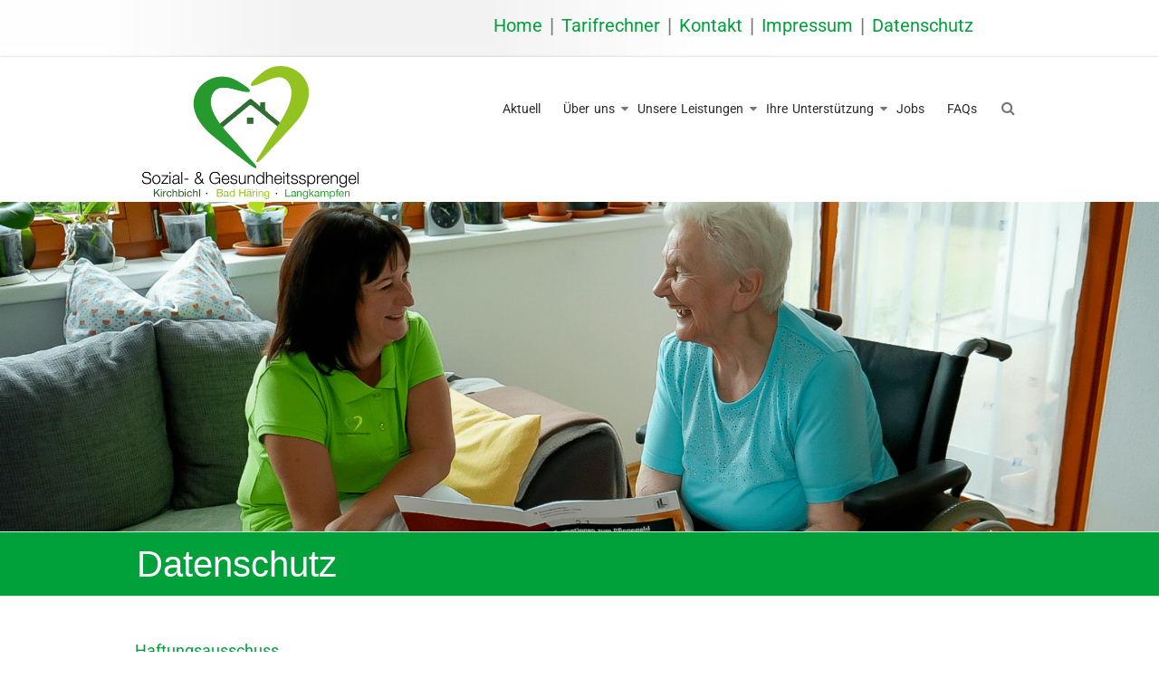

--- FILE ---
content_type: text/html; charset=UTF-8
request_url: https://sozialsprengel.at/datenschutzerklaerung/
body_size: 24098
content:
<!DOCTYPE html>
<html lang="de">
<head>
	<meta charset="UTF-8" />
	<meta name="viewport" content="width=device-width, initial-scale=1">
	<link rel="profile" href="https://gmpg.org/xfn/11" />
	<meta name='robots' content='index, follow, max-image-preview:large, max-snippet:-1, max-video-preview:-1' />
<script id="cookieyes" type="text/javascript" src="https://cdn-cookieyes.com/client_data/df116ec054a674282c2cea9d/script.js"></script>
	<!-- This site is optimized with the Yoast SEO plugin v26.8 - https://yoast.com/product/yoast-seo-wordpress/ -->
	<title>Datenschutz - Sozial-und Gesundheitssprengel</title>
	<link rel="canonical" href="https://sozialsprengel.at/datenschutzerklaerung/" />
	<meta property="og:locale" content="de_DE" />
	<meta property="og:type" content="article" />
	<meta property="og:title" content="Datenschutz - Sozial-und Gesundheitssprengel" />
	<meta property="og:description" content="Haftungsausschuss 1. Inhalt des Onlineangebotes Der Autor übernimmt keinerlei Gewähr für die Aktualität, Korrektheit, Vollständigkeit oder Qualität der bereitgestellten Informationen. Haftungsansprüche gegen den Autor, welche sich auf Schäden materieller oder ideeller Art beziehen, die durch die Nutzung oder Nichtnutzung der&hellip;" />
	<meta property="og:url" content="https://sozialsprengel.at/datenschutzerklaerung/" />
	<meta property="og:site_name" content="Sozial-und Gesundheitssprengel" />
	<meta property="article:modified_time" content="2025-02-15T10:01:19+00:00" />
	<meta name="twitter:card" content="summary_large_image" />
	<meta name="twitter:label1" content="Geschätzte Lesezeit" />
	<meta name="twitter:data1" content="12 Minuten" />
	<script type="application/ld+json" class="yoast-schema-graph">{"@context":"https://schema.org","@graph":[{"@type":"WebPage","@id":"https://sozialsprengel.at/datenschutzerklaerung/","url":"https://sozialsprengel.at/datenschutzerklaerung/","name":"Datenschutz - Sozial-und Gesundheitssprengel","isPartOf":{"@id":"https://sozialsprengel.at/#website"},"datePublished":"2024-05-27T16:20:00+00:00","dateModified":"2025-02-15T10:01:19+00:00","breadcrumb":{"@id":"https://sozialsprengel.at/datenschutzerklaerung/#breadcrumb"},"inLanguage":"de","potentialAction":[{"@type":"ReadAction","target":["https://sozialsprengel.at/datenschutzerklaerung/"]}]},{"@type":"BreadcrumbList","@id":"https://sozialsprengel.at/datenschutzerklaerung/#breadcrumb","itemListElement":[{"@type":"ListItem","position":1,"name":"Startseite","item":"https://sozialsprengel.at/"},{"@type":"ListItem","position":2,"name":"Datenschutz"}]},{"@type":"WebSite","@id":"https://sozialsprengel.at/#website","url":"https://sozialsprengel.at/","name":"Sozial-und Gesundheitssprengel","description":"Kirchbichl - Bad Häring - Langkampfen GmbH","publisher":{"@id":"https://sozialsprengel.at/#organization"},"potentialAction":[{"@type":"SearchAction","target":{"@type":"EntryPoint","urlTemplate":"https://sozialsprengel.at/?s={search_term_string}"},"query-input":{"@type":"PropertyValueSpecification","valueRequired":true,"valueName":"search_term_string"}}],"inLanguage":"de"},{"@type":"Organization","@id":"https://sozialsprengel.at/#organization","name":"Sozial-und Gesundheitssprengel","url":"https://sozialsprengel.at/","logo":{"@type":"ImageObject","inLanguage":"de","@id":"https://sozialsprengel.at/#/schema/logo/image/","url":"https://sozialsprengel.at/wp-content/uploads/sites/17/2021/12/Logo_150.png","contentUrl":"https://sozialsprengel.at/wp-content/uploads/sites/17/2021/12/Logo_150.png","width":246,"height":150,"caption":"Sozial-und Gesundheitssprengel"},"image":{"@id":"https://sozialsprengel.at/#/schema/logo/image/"}}]}</script>
	<!-- / Yoast SEO plugin. -->


<link rel="alternate" type="application/rss+xml" title="Sozial-und Gesundheitssprengel &raquo; Feed" href="https://sozialsprengel.at/feed/" />
<link rel="alternate" type="application/rss+xml" title="Sozial-und Gesundheitssprengel &raquo; Kommentar-Feed" href="https://sozialsprengel.at/comments/feed/" />
<link rel="alternate" type="application/rss+xml" title="Sozial-und Gesundheitssprengel &raquo; Datenschutz-Kommentar-Feed" href="https://sozialsprengel.at/datenschutzerklaerung/feed/" />
<link rel="alternate" title="oEmbed (JSON)" type="application/json+oembed" href="https://sozialsprengel.at/wp-json/oembed/1.0/embed?url=https%3A%2F%2Fsozialsprengel.at%2Fdatenschutzerklaerung%2F" />
<link rel="alternate" title="oEmbed (XML)" type="text/xml+oembed" href="https://sozialsprengel.at/wp-json/oembed/1.0/embed?url=https%3A%2F%2Fsozialsprengel.at%2Fdatenschutzerklaerung%2F&#038;format=xml" />
<style id='wp-img-auto-sizes-contain-inline-css' type='text/css'>
img:is([sizes=auto i],[sizes^="auto," i]){contain-intrinsic-size:3000px 1500px}
/*# sourceURL=wp-img-auto-sizes-contain-inline-css */
</style>
<link rel='stylesheet' id='sbi_styles-css' href='https://sozialsprengel.at/wp-content/plugins/instagram-feed-pro/css/sbi-styles.min.css?ver=6.8.0' type='text/css' media='all' />
<style id='wp-emoji-styles-inline-css' type='text/css'>

	img.wp-smiley, img.emoji {
		display: inline !important;
		border: none !important;
		box-shadow: none !important;
		height: 1em !important;
		width: 1em !important;
		margin: 0 0.07em !important;
		vertical-align: -0.1em !important;
		background: none !important;
		padding: 0 !important;
	}
/*# sourceURL=wp-emoji-styles-inline-css */
</style>
<style id='classic-theme-styles-inline-css' type='text/css'>
/*! This file is auto-generated */
.wp-block-button__link{color:#fff;background-color:#32373c;border-radius:9999px;box-shadow:none;text-decoration:none;padding:calc(.667em + 2px) calc(1.333em + 2px);font-size:1.125em}.wp-block-file__button{background:#32373c;color:#fff;text-decoration:none}
/*# sourceURL=/wp-includes/css/classic-themes.min.css */
</style>
<style id='global-styles-inline-css' type='text/css'>
:root{--wp--preset--aspect-ratio--square: 1;--wp--preset--aspect-ratio--4-3: 4/3;--wp--preset--aspect-ratio--3-4: 3/4;--wp--preset--aspect-ratio--3-2: 3/2;--wp--preset--aspect-ratio--2-3: 2/3;--wp--preset--aspect-ratio--16-9: 16/9;--wp--preset--aspect-ratio--9-16: 9/16;--wp--preset--color--black: #000000;--wp--preset--color--cyan-bluish-gray: #abb8c3;--wp--preset--color--white: #ffffff;--wp--preset--color--pale-pink: #f78da7;--wp--preset--color--vivid-red: #cf2e2e;--wp--preset--color--luminous-vivid-orange: #ff6900;--wp--preset--color--luminous-vivid-amber: #fcb900;--wp--preset--color--light-green-cyan: #7bdcb5;--wp--preset--color--vivid-green-cyan: #00d084;--wp--preset--color--pale-cyan-blue: #8ed1fc;--wp--preset--color--vivid-cyan-blue: #0693e3;--wp--preset--color--vivid-purple: #9b51e0;--wp--preset--gradient--vivid-cyan-blue-to-vivid-purple: linear-gradient(135deg,rgb(6,147,227) 0%,rgb(155,81,224) 100%);--wp--preset--gradient--light-green-cyan-to-vivid-green-cyan: linear-gradient(135deg,rgb(122,220,180) 0%,rgb(0,208,130) 100%);--wp--preset--gradient--luminous-vivid-amber-to-luminous-vivid-orange: linear-gradient(135deg,rgb(252,185,0) 0%,rgb(255,105,0) 100%);--wp--preset--gradient--luminous-vivid-orange-to-vivid-red: linear-gradient(135deg,rgb(255,105,0) 0%,rgb(207,46,46) 100%);--wp--preset--gradient--very-light-gray-to-cyan-bluish-gray: linear-gradient(135deg,rgb(238,238,238) 0%,rgb(169,184,195) 100%);--wp--preset--gradient--cool-to-warm-spectrum: linear-gradient(135deg,rgb(74,234,220) 0%,rgb(151,120,209) 20%,rgb(207,42,186) 40%,rgb(238,44,130) 60%,rgb(251,105,98) 80%,rgb(254,248,76) 100%);--wp--preset--gradient--blush-light-purple: linear-gradient(135deg,rgb(255,206,236) 0%,rgb(152,150,240) 100%);--wp--preset--gradient--blush-bordeaux: linear-gradient(135deg,rgb(254,205,165) 0%,rgb(254,45,45) 50%,rgb(107,0,62) 100%);--wp--preset--gradient--luminous-dusk: linear-gradient(135deg,rgb(255,203,112) 0%,rgb(199,81,192) 50%,rgb(65,88,208) 100%);--wp--preset--gradient--pale-ocean: linear-gradient(135deg,rgb(255,245,203) 0%,rgb(182,227,212) 50%,rgb(51,167,181) 100%);--wp--preset--gradient--electric-grass: linear-gradient(135deg,rgb(202,248,128) 0%,rgb(113,206,126) 100%);--wp--preset--gradient--midnight: linear-gradient(135deg,rgb(2,3,129) 0%,rgb(40,116,252) 100%);--wp--preset--font-size--small: 13px;--wp--preset--font-size--medium: 20px;--wp--preset--font-size--large: 36px;--wp--preset--font-size--x-large: 42px;--wp--preset--spacing--20: 0.44rem;--wp--preset--spacing--30: 0.67rem;--wp--preset--spacing--40: 1rem;--wp--preset--spacing--50: 1.5rem;--wp--preset--spacing--60: 2.25rem;--wp--preset--spacing--70: 3.38rem;--wp--preset--spacing--80: 5.06rem;--wp--preset--shadow--natural: 6px 6px 9px rgba(0, 0, 0, 0.2);--wp--preset--shadow--deep: 12px 12px 50px rgba(0, 0, 0, 0.4);--wp--preset--shadow--sharp: 6px 6px 0px rgba(0, 0, 0, 0.2);--wp--preset--shadow--outlined: 6px 6px 0px -3px rgb(255, 255, 255), 6px 6px rgb(0, 0, 0);--wp--preset--shadow--crisp: 6px 6px 0px rgb(0, 0, 0);}:where(.is-layout-flex){gap: 0.5em;}:where(.is-layout-grid){gap: 0.5em;}body .is-layout-flex{display: flex;}.is-layout-flex{flex-wrap: wrap;align-items: center;}.is-layout-flex > :is(*, div){margin: 0;}body .is-layout-grid{display: grid;}.is-layout-grid > :is(*, div){margin: 0;}:where(.wp-block-columns.is-layout-flex){gap: 2em;}:where(.wp-block-columns.is-layout-grid){gap: 2em;}:where(.wp-block-post-template.is-layout-flex){gap: 1.25em;}:where(.wp-block-post-template.is-layout-grid){gap: 1.25em;}.has-black-color{color: var(--wp--preset--color--black) !important;}.has-cyan-bluish-gray-color{color: var(--wp--preset--color--cyan-bluish-gray) !important;}.has-white-color{color: var(--wp--preset--color--white) !important;}.has-pale-pink-color{color: var(--wp--preset--color--pale-pink) !important;}.has-vivid-red-color{color: var(--wp--preset--color--vivid-red) !important;}.has-luminous-vivid-orange-color{color: var(--wp--preset--color--luminous-vivid-orange) !important;}.has-luminous-vivid-amber-color{color: var(--wp--preset--color--luminous-vivid-amber) !important;}.has-light-green-cyan-color{color: var(--wp--preset--color--light-green-cyan) !important;}.has-vivid-green-cyan-color{color: var(--wp--preset--color--vivid-green-cyan) !important;}.has-pale-cyan-blue-color{color: var(--wp--preset--color--pale-cyan-blue) !important;}.has-vivid-cyan-blue-color{color: var(--wp--preset--color--vivid-cyan-blue) !important;}.has-vivid-purple-color{color: var(--wp--preset--color--vivid-purple) !important;}.has-black-background-color{background-color: var(--wp--preset--color--black) !important;}.has-cyan-bluish-gray-background-color{background-color: var(--wp--preset--color--cyan-bluish-gray) !important;}.has-white-background-color{background-color: var(--wp--preset--color--white) !important;}.has-pale-pink-background-color{background-color: var(--wp--preset--color--pale-pink) !important;}.has-vivid-red-background-color{background-color: var(--wp--preset--color--vivid-red) !important;}.has-luminous-vivid-orange-background-color{background-color: var(--wp--preset--color--luminous-vivid-orange) !important;}.has-luminous-vivid-amber-background-color{background-color: var(--wp--preset--color--luminous-vivid-amber) !important;}.has-light-green-cyan-background-color{background-color: var(--wp--preset--color--light-green-cyan) !important;}.has-vivid-green-cyan-background-color{background-color: var(--wp--preset--color--vivid-green-cyan) !important;}.has-pale-cyan-blue-background-color{background-color: var(--wp--preset--color--pale-cyan-blue) !important;}.has-vivid-cyan-blue-background-color{background-color: var(--wp--preset--color--vivid-cyan-blue) !important;}.has-vivid-purple-background-color{background-color: var(--wp--preset--color--vivid-purple) !important;}.has-black-border-color{border-color: var(--wp--preset--color--black) !important;}.has-cyan-bluish-gray-border-color{border-color: var(--wp--preset--color--cyan-bluish-gray) !important;}.has-white-border-color{border-color: var(--wp--preset--color--white) !important;}.has-pale-pink-border-color{border-color: var(--wp--preset--color--pale-pink) !important;}.has-vivid-red-border-color{border-color: var(--wp--preset--color--vivid-red) !important;}.has-luminous-vivid-orange-border-color{border-color: var(--wp--preset--color--luminous-vivid-orange) !important;}.has-luminous-vivid-amber-border-color{border-color: var(--wp--preset--color--luminous-vivid-amber) !important;}.has-light-green-cyan-border-color{border-color: var(--wp--preset--color--light-green-cyan) !important;}.has-vivid-green-cyan-border-color{border-color: var(--wp--preset--color--vivid-green-cyan) !important;}.has-pale-cyan-blue-border-color{border-color: var(--wp--preset--color--pale-cyan-blue) !important;}.has-vivid-cyan-blue-border-color{border-color: var(--wp--preset--color--vivid-cyan-blue) !important;}.has-vivid-purple-border-color{border-color: var(--wp--preset--color--vivid-purple) !important;}.has-vivid-cyan-blue-to-vivid-purple-gradient-background{background: var(--wp--preset--gradient--vivid-cyan-blue-to-vivid-purple) !important;}.has-light-green-cyan-to-vivid-green-cyan-gradient-background{background: var(--wp--preset--gradient--light-green-cyan-to-vivid-green-cyan) !important;}.has-luminous-vivid-amber-to-luminous-vivid-orange-gradient-background{background: var(--wp--preset--gradient--luminous-vivid-amber-to-luminous-vivid-orange) !important;}.has-luminous-vivid-orange-to-vivid-red-gradient-background{background: var(--wp--preset--gradient--luminous-vivid-orange-to-vivid-red) !important;}.has-very-light-gray-to-cyan-bluish-gray-gradient-background{background: var(--wp--preset--gradient--very-light-gray-to-cyan-bluish-gray) !important;}.has-cool-to-warm-spectrum-gradient-background{background: var(--wp--preset--gradient--cool-to-warm-spectrum) !important;}.has-blush-light-purple-gradient-background{background: var(--wp--preset--gradient--blush-light-purple) !important;}.has-blush-bordeaux-gradient-background{background: var(--wp--preset--gradient--blush-bordeaux) !important;}.has-luminous-dusk-gradient-background{background: var(--wp--preset--gradient--luminous-dusk) !important;}.has-pale-ocean-gradient-background{background: var(--wp--preset--gradient--pale-ocean) !important;}.has-electric-grass-gradient-background{background: var(--wp--preset--gradient--electric-grass) !important;}.has-midnight-gradient-background{background: var(--wp--preset--gradient--midnight) !important;}.has-small-font-size{font-size: var(--wp--preset--font-size--small) !important;}.has-medium-font-size{font-size: var(--wp--preset--font-size--medium) !important;}.has-large-font-size{font-size: var(--wp--preset--font-size--large) !important;}.has-x-large-font-size{font-size: var(--wp--preset--font-size--x-large) !important;}
:where(.wp-block-post-template.is-layout-flex){gap: 1.25em;}:where(.wp-block-post-template.is-layout-grid){gap: 1.25em;}
:where(.wp-block-term-template.is-layout-flex){gap: 1.25em;}:where(.wp-block-term-template.is-layout-grid){gap: 1.25em;}
:where(.wp-block-columns.is-layout-flex){gap: 2em;}:where(.wp-block-columns.is-layout-grid){gap: 2em;}
:root :where(.wp-block-pullquote){font-size: 1.5em;line-height: 1.6;}
/*# sourceURL=global-styles-inline-css */
</style>
<link rel='stylesheet' id='cff-css' href='https://sozialsprengel.at/wp-content/plugins/custom-facebook-feed-pro/assets/css/cff-style.min.css?ver=4.7.4' type='text/css' media='all' />
<link rel='stylesheet' id='esteem_style-css' href='https://sozialsprengel.at/wp-content/themes/esteem/style.css?ver=040dc4f5dbeb246fb518b1d39dfb00a0' type='text/css' media='all' />
<link rel='stylesheet' id='esteem-responsive-css' href='https://sozialsprengel.at/wp-content/themes/esteem/css/responsive.css?ver=040dc4f5dbeb246fb518b1d39dfb00a0' type='text/css' media='all' />
<link rel='stylesheet' id='esteem-fontawesome-css' href='/wp-content/uploads/sites/17/omgf/themes/esteem/fontawesome/css/font-awesome.css?ver=1703932018&cached=1' type='text/css' media='all' />
<link rel='stylesheet' id='elementor-icons-css' href='/wp-content/uploads/sites/17/omgf/plugins/elementor/assets/lib/eicons/css/elementor-icons.min.css?ver=1703932018&cached=1' type='text/css' media='all' />
<link rel='stylesheet' id='elementor-frontend-css' href='https://sozialsprengel.at/wp-content/plugins/elementor/assets/css/frontend.min.css?ver=3.34.2' type='text/css' media='all' />
<link rel='stylesheet' id='elementor-post-2538-css' href='https://sozialsprengel.at/wp-content/uploads/sites/17/elementor/css/post-2538.css?ver=1768942691' type='text/css' media='all' />
<link rel='stylesheet' id='cffstyles-css' href='https://sozialsprengel.at/wp-content/plugins/custom-facebook-feed-pro/assets/css/cff-style.min.css?ver=4.7.4' type='text/css' media='all' />
<link rel='stylesheet' id='sbistyles-css' href='https://sozialsprengel.at/wp-content/plugins/instagram-feed-pro/css/sbi-styles.min.css?ver=6.8.0' type='text/css' media='all' />
<link rel='stylesheet' id='widget-heading-css' href='https://sozialsprengel.at/wp-content/plugins/elementor/assets/css/widget-heading.min.css?ver=3.34.2' type='text/css' media='all' />
<link rel='stylesheet' id='elementor-post-7598-css' href='https://sozialsprengel.at/wp-content/uploads/sites/17/elementor/css/post-7598.css?ver=1768949612' type='text/css' media='all' />
<link rel='stylesheet' id='eael-general-css' href='https://sozialsprengel.at/wp-content/plugins/essential-addons-for-elementor-lite/assets/front-end/css/view/general.min.css?ver=6.5.8' type='text/css' media='all' />
<link rel='stylesheet' id='elementor-gf-local-roboto-css' href='/wp-content/uploads/sites/17/omgf/uploads/sites/17/elementor/google-fonts/css/roboto.css?ver=1742576884&cached=1' type='text/css' media='all' />
<link rel='stylesheet' id='elementor-gf-local-robotoslab-css' href='/wp-content/uploads/sites/17/omgf/uploads/sites/17/elementor/google-fonts/css/robotoslab.css?ver=1742576884&cached=1' type='text/css' media='all' />
<script type="text/javascript" src="https://sozialsprengel.at/wp-includes/js/jquery/jquery.min.js?ver=3.7.1" id="jquery-core-js"></script>
<script type="text/javascript" src="https://sozialsprengel.at/wp-includes/js/jquery/jquery-migrate.min.js?ver=3.4.1" id="jquery-migrate-js"></script>
<script type="text/javascript" src="https://sozialsprengel.at/wp-content/themes/esteem/js/esteem-custom.js?ver=040dc4f5dbeb246fb518b1d39dfb00a0" id="esteem-custom-js"></script>
<link rel="https://api.w.org/" href="https://sozialsprengel.at/wp-json/" /><link rel="alternate" title="JSON" type="application/json" href="https://sozialsprengel.at/wp-json/wp/v2/pages/7598" /><link rel="EditURI" type="application/rsd+xml" title="RSD" href="https://sozialsprengel.at/xmlrpc.php?rsd" />

<link rel='shortlink' href='https://sozialsprengel.at/?p=7598' />
<!-- Custom Facebook Feed JS vars -->
<script type="text/javascript">
var cffsiteurl = "https://sozialsprengel.at/wp-content/plugins";
var cffajaxurl = "https://sozialsprengel.at/wp-admin/admin-ajax.php";


var cfflinkhashtags = "false";
</script>
<link rel="pingback" href="https://sozialsprengel.at/xmlrpc.php"><meta name="generator" content="Elementor 3.34.2; features: additional_custom_breakpoints; settings: css_print_method-external, google_font-enabled, font_display-auto">
			<style>
				.e-con.e-parent:nth-of-type(n+4):not(.e-lazyloaded):not(.e-no-lazyload),
				.e-con.e-parent:nth-of-type(n+4):not(.e-lazyloaded):not(.e-no-lazyload) * {
					background-image: none !important;
				}
				@media screen and (max-height: 1024px) {
					.e-con.e-parent:nth-of-type(n+3):not(.e-lazyloaded):not(.e-no-lazyload),
					.e-con.e-parent:nth-of-type(n+3):not(.e-lazyloaded):not(.e-no-lazyload) * {
						background-image: none !important;
					}
				}
				@media screen and (max-height: 640px) {
					.e-con.e-parent:nth-of-type(n+2):not(.e-lazyloaded):not(.e-no-lazyload),
					.e-con.e-parent:nth-of-type(n+2):not(.e-lazyloaded):not(.e-no-lazyload) * {
						background-image: none !important;
					}
				}
			</style>
			<style type="text/css" id="custom-background-css">
body.custom-background { background-color: #ffffff; background-image: url("https://sozialsprengel.at/wp-content/uploads/sites/17/2015/01/white-pattern.png"); background-position: center center; background-size: cover; background-repeat: no-repeat; background-attachment: fixed; }
</style>
	<link rel="icon" href="https://sozialsprengel.at/wp-content/uploads/sites/17/2021/12/favicon-45x45.png" sizes="32x32" />
<link rel="icon" href="https://sozialsprengel.at/wp-content/uploads/sites/17/2021/12/favicon.png" sizes="192x192" />
<link rel="apple-touch-icon" href="https://sozialsprengel.at/wp-content/uploads/sites/17/2021/12/favicon.png" />
<meta name="msapplication-TileImage" content="https://sozialsprengel.at/wp-content/uploads/sites/17/2021/12/favicon.png" />
		<style type="text/css">blockquote{border-left: 3px solid #00a13b}
		button,html input[type="button"],input[type="reset"],input[type="submit"],#slider-title a{background:#00a13b}
		a,a:visited,a:hover,a:focus,a:active,.main-navigation li:hover > a,.main-navigation li.current_page_item > a,.main-navigation li.current-menu-item > a,.main-navigation li.current-menu-ancestor > a,#site-title a span,#site-title a:hover,#site-title a:focus,#site-title a:active,#controllers a:hover, #controllers a.active,.widget ul li a:hover,.widget ul li a:hover:before,.services-block .read-more:hover,.service-image-wrap,.service-title a:hover,.entry-meta a:hover,.entry-title a:hover,.search-wrap button:before,#site-generator a:hover, #colophon .widget a:hover,.menu-toggle:before{color: #00a13b}
		.main-navigation ul ul {border-top: 4px solid#00a13b}
		#controllers a:hover, #controllers a.active,#promo-box,.fancy-tab,.call-to-action-button,.readmore-wrap,.page-title-bar,.default-wp-page .previous a:hover, .default-wp-page .next a:hover{ background-color: #00a13b}
		#secondary .widget-title span, #colophon .widget-title span{ border-bottom: 2px solid #00a13b}
		.services-block .read-more:hover{border: 1px solid #00a13b}
		.service-border{ border: 3px solid #00a13b}
		.blog-medium .post-featured-image, .blog-large .post-featured-image, .category .post-featured-image, .search .post-featured-image{border-bottom: 4px solid #00a13b}
		.search-form-top,#colophon{border-top: 3px solid #00a13b}
		a#scroll-up{ background-color: #00a13b}
		.woocommerce #respond input#submit, .woocommerce a.button, .woocommerce button.button, .woocommerce input.button, .woocommerce #respond input#submit.alt, .woocommerce a.button.alt, .woocommerce button.button.alt, .woocommerce input.button.alt, .woocommerce span.onsale,.woocommerce #respond input#submit:hover, .woocommerce a.button:hover, .woocommerce button.button:hover, .woocommerce input.button:hover, .woocommerce #respond input#submit.alt:hover, .woocommerce a.button.alt:hover, .woocommerce button.button.alt:hover, .woocommerce input.button.alt:hover {background-color: #00a13b;}
		.woocommerce ul.products li.product .price .amount,.entry-summary .price .amount,.woocommerce .woocommerce-message::before, .count{color: #00a13b;}
		.woocommerce .woocommerce-message {border-top-color: #00a13b;}
		@media screen and (max-width: 768px) { .better-responsive-menu .sub-toggle { background: #00a13b}}</style>
				<style type="text/css" id="wp-custom-css">
			.jetpack-image-container .wp-caption {
    border: none;
}
#front-end-wrap {
 height: auto;
 position: fixed;
 right: 0;
 top: 30%;
 z-index: 999999;
}

.breadcrumb{
	display:none;

}

.textwidget{
	font-size: 1.2em;
}

.wpcf7-form-control-wrap {
height:auto;
top:30%; 
}

.header-image{
	display: block;
  margin-left: auto;
  margin-right: auto;
}		</style>
		</head>

<body class="wp-singular page-template-default page page-id-7598 custom-background wp-custom-logo wp-embed-responsive wp-theme-esteem no-sidebar-full-width blog-medium wide better-responsive-menu elementor-default elementor-kit-2538 elementor-page elementor-page-7598">
<p style="text-align: right; margin-right: 15%;padding: 1%;"><a href="/">Home</a> | <a href="/tarifrechner/">Tarifrechner</a> | <a href="/kontakt/">Kontakt</a> | <a href="https://sozialsprengel.at/impressum/">Impressum</a> | <a href="https://sozialsprengel.at/datenschutzerklaerung/">Datenschutz</a></p>


<div id="page" class="hfeed site">
	<a class="skip-link screen-reader-text" href="#main">Zum Inhalt springen</a>

	<header id="masthead" class="site-header" role="banner">
		<div class="inner-wrap">
			<div class="hgroup-wrap clearfix">
				<div class="site-branding">
											<div class="header-logo-image">
							<a href="https://sozialsprengel.at/" class="custom-logo-link" rel="home"><img width="246" height="150" src="https://sozialsprengel.at/wp-content/uploads/sites/17/2021/12/Logo_150.png" class="custom-logo" alt="Logo Sozial-&amp;Gesundheitssprengel Kirchbichl - Bad Häring - Langkampfen" decoding="async" /></a>						</div><!-- .header-logo-image -->
										<div class="header-text screen-reader-text">
													<h3 id="site-title">
								<a href="https://sozialsprengel.at/" title="Sozial-und Gesundheitssprengel" rel="home">
									Sozial-und Gesundheitssprengel								</a>
							</h3>
																			<p class="site-description">Kirchbichl &#8211; Bad Häring &#8211; Langkampfen GmbH</p>
											</div><!-- .header-text -->
				</div><!-- .site-branding -->
				<div class="hgroup-wrap-right">
					<nav id="site-navigation" class="main-navigation" role="navigation">
						<h3 class="menu-toggle"></h3>
						<div class="nav-menu clearfix">
							<ul id="menu-navigation" class="menu"><li id="menu-item-2602" class="menu-item menu-item-type-post_type menu-item-object-page menu-item-2602"><a href="https://sozialsprengel.at/aktuell/">Aktuell</a></li>
<li id="menu-item-2592" class="menu-item menu-item-type-post_type menu-item-object-page menu-item-has-children menu-item-2592"><a href="https://sozialsprengel.at/uber-sprengel/">Über uns</a>
<ul class="sub-menu">
	<li id="menu-item-3315" class="menu-item menu-item-type-post_type menu-item-object-page menu-item-3315"><a href="https://sozialsprengel.at/wir-stellen-uns-vor/">Wir stellen uns vor</a></li>
	<li id="menu-item-5231" class="menu-item menu-item-type-post_type menu-item-object-page menu-item-5231"><a href="https://sozialsprengel.at/unser-team-neu/">Unser Team</a></li>
	<li id="menu-item-3322" class="menu-item menu-item-type-post_type menu-item-object-page menu-item-3322"><a href="https://sozialsprengel.at/unsere-leistungen-und-tarife/">Unsere Tarife</a></li>
	<li id="menu-item-2608" class="menu-item menu-item-type-post_type menu-item-object-page menu-item-2608"><a href="https://sozialsprengel.at/unsere-forderer/">Unsere Förderer</a></li>
</ul>
</li>
<li id="menu-item-2594" class="menu-item menu-item-type-post_type menu-item-object-page menu-item-has-children menu-item-2594"><a href="https://sozialsprengel.at/leistungen/">Unsere Leistungen</a>
<ul class="sub-menu">
	<li id="menu-item-3784" class="menu-item menu-item-type-post_type menu-item-object-page menu-item-3784"><a href="https://sozialsprengel.at/beratung-vermittlung/">Beratung und Vermittlung</a></li>
	<li id="menu-item-3504" class="menu-item menu-item-type-post_type menu-item-object-page menu-item-3504"><a href="https://sozialsprengel.at/pflege-unterstuetzung/">Pflege und Unterstützung</a></li>
	<li id="menu-item-3364" class="menu-item menu-item-type-post_type menu-item-object-page menu-item-3364"><a href="https://sozialsprengel.at/heilbehelfverleih/">Pflegehilfsmittel</a></li>
	<li id="menu-item-3523" class="menu-item menu-item-type-post_type menu-item-object-page menu-item-3523"><a href="https://sozialsprengel.at/pflege-und-unterstuetzung/">Zusatzleistungen</a></li>
	<li id="menu-item-3331" class="menu-item menu-item-type-post_type menu-item-object-page menu-item-3331"><a href="https://sozialsprengel.at/essen-auf-raedern/">Essen auf Rädern</a></li>
	<li id="menu-item-6023" class="menu-item menu-item-type-post_type menu-item-object-page menu-item-6023"><a href="https://sozialsprengel.at/xund-im-alter/">Xund im Alter</a></li>
</ul>
</li>
<li id="menu-item-3345" class="menu-item menu-item-type-post_type menu-item-object-page menu-item-has-children menu-item-3345"><a href="https://sozialsprengel.at/ihre-unterstuetzung/">Ihre Unterstützung</a>
<ul class="sub-menu">
	<li id="menu-item-3344" class="menu-item menu-item-type-post_type menu-item-object-page menu-item-3344"><a href="https://sozialsprengel.at/finanzielle-unterstuetzung/">Finanzielle Unterstützung</a></li>
	<li id="menu-item-3343" class="menu-item menu-item-type-post_type menu-item-object-page menu-item-3343"><a href="https://sozialsprengel.at/freiwilligen-dienst/">Freiwilligen Dienst</a></li>
</ul>
</li>
<li id="menu-item-3735" class="menu-item menu-item-type-post_type menu-item-object-page menu-item-3735"><a href="https://sozialsprengel.at/jobs-2/">Jobs</a></li>
<li id="menu-item-2642" class="menu-item menu-item-type-post_type menu-item-object-page menu-item-2642"><a href="https://sozialsprengel.at/faqs/">FAQs</a></li>
</ul>						</div><!-- .nav-menu -->
					</nav><!-- #site-description -->
					<i class="icon-search search-top"></i>
					<div class="search-form-top">
						<form action="https://sozialsprengel.at/" id="search-form" class="searchform clearfix" method="get">
	<div class="search-wrap">
		<input type="text" placeholder="Suchen" class="s field" name="s">
		<button type="submit">Suchen</button>
	</div>
	<input type="submit" value="Suchen" id="search-submit" name="submit" class="submit">
</form><!-- .searchform -->					</div><!-- .search-form-top -->
				</div><!-- .hgroup-wrap-right -->
			</div><!-- .hgroup-wrap -->
		</div><!-- .inner-wrap -->
		<div id="wp-custom-header" class="wp-custom-header"><img src="https://sozialsprengel.at/wp-content/uploads/sites/17/2022/08/cropped-Headergrafiken-Karin_Resi_1920x547.png" class="header-image" width="1920" height="547" alt="Sozial-und Gesundheitssprengel"></div>
					<section class="page-title-bar clearfix">
				<div class="inner-wrap">
																		<div class="page-title-wrap"><h1>Datenschutz</h1></div>
																				</div>
			</section>
			</header><!-- #masthead -->
	<div id="main" class="site-main inner-wrap">

	
	<div id="primary">
		<div id="content" class="clearfix">
			
				
<article id="post-7598" class="post-7598 page type-page status-publish hentry">
		<div class="entry-content clearfix">
				<div data-elementor-type="wp-page" data-elementor-id="7598" class="elementor elementor-7598" data-elementor-post-type="page">
						<section data-particle_enable="false" data-particle-mobile-disabled="false" class="elementor-section elementor-top-section elementor-element elementor-element-2b6c55c elementor-section-boxed elementor-section-height-default elementor-section-height-default" data-id="2b6c55c" data-element_type="section">
						<div class="elementor-container elementor-column-gap-default">
					<div class="elementor-column elementor-col-100 elementor-top-column elementor-element elementor-element-fb7cbfd" data-id="fb7cbfd" data-element_type="column">
			<div class="elementor-widget-wrap elementor-element-populated">
						<div class="elementor-element elementor-element-f631a71 elementor-widget elementor-widget-heading" data-id="f631a71" data-element_type="widget" data-widget_type="heading.default">
				<div class="elementor-widget-container">
					<h3 class="elementor-heading-title elementor-size-default">Haftungsausschuss</h3>				</div>
				</div>
					</div>
		</div>
					</div>
		</section>
				<section data-particle_enable="false" data-particle-mobile-disabled="false" class="elementor-section elementor-top-section elementor-element elementor-element-f183897 elementor-section-boxed elementor-section-height-default elementor-section-height-default" data-id="f183897" data-element_type="section">
						<div class="elementor-container elementor-column-gap-default">
					<div class="elementor-column elementor-col-100 elementor-top-column elementor-element elementor-element-0adf1d2" data-id="0adf1d2" data-element_type="column">
			<div class="elementor-widget-wrap elementor-element-populated">
						<div class="elementor-element elementor-element-471068d elementor-widget elementor-widget-text-editor" data-id="471068d" data-element_type="widget" data-widget_type="text-editor.default">
				<div class="elementor-widget-container">
									<h2><strong>1. Inhalt des Onlineangebotes</strong></h2><p>Der Autor übernimmt keinerlei Gewähr für die Aktualität, Korrektheit, Vollständigkeit oder Qualität der bereitgestellten Informationen. Haftungsansprüche gegen den Autor, welche sich auf Schäden materieller oder ideeller Art beziehen, die durch die Nutzung oder Nichtnutzung der dargebotenen Informationen bzw. durch die Nutzung fehlerhafter und unvollständiger Informationen verursacht wurden, sind grundsätzlich ausgeschlossen, sofern seitens des Autors kein nachweislich vorsätzliches oder grob fahrlässiges Verschulden vorliegt.<br />Alle Angebote sind freibleibend und unverbindlich. Der Autor behält es sich ausdrücklich vor, Teile der Seiten oder das gesamte Angebot ohne gesonderte Ankündigung zu verändern, zu ergänzen, zu löschen oder die Veröffentlichung zeitweise oder endgültig einzustellen.</p><h2><strong>2. Verweise und Links</strong></h2><p>Bei direkten oder indirekten Verweisen auf fremde Webseiten (Hyperlinks), die außerhalb des Verantwortungsbereiches des Autors liegen, würde eine Haftungsverpflichtung ausschließlich in dem Fall in Kraft treten, in dem der Autor von den Inhalten Kenntnis hat und es ihm technisch möglich und zumutbar wäre, die Nutzung im Falle rechtswidriger Inhalte zu verhindern.<br />Der Autor erklärt hiermit ausdrücklich, dass zum Zeitpunkt der Linksetzung keine illegalen Inhalte auf den zu verlinkenden Seiten erkennbar waren. Auf die aktuelle und zukünftige Gestaltung, die Inhalte oder die Urheberschaft der verlinkten/verknüpften Seiten hat der Autor keinerlei Einfluss. Deshalb distanziert er sich hiermit ausdrücklich von allen Inhalten aller verlinkten /verknüpften Seiten, die nach der Linksetzung verändert wurden. Diese Feststellung gilt für alle innerhalb des eigenen Internetangebotes gesetzten Links und Verweise sowie für Fremdeinträge in vom Autor eingerichteten Gästebüchern, Diskussionsforen, Linkverzeichnissen, Mailinglisten und in allen anderen Formen von Datenbanken, auf deren Inhalt externe Schreibzugriffe möglich sind. Für illegale, fehlerhafte oder unvollständige Inhalte und insbesondere für Schäden, die aus der Nutzung oder Nichtnutzung solcherart dargebotener Informationen entstehen, haftet allein der Anbieter der Seite, auf welche verwiesen wurde, nicht derjenige, der über Links auf die jeweilige Veröffentlichung lediglich verweist.</p><h2><strong>3. Urheber- und Kennzeichenrecht</strong></h2><p>Der Autor ist bestrebt, in allen Publikationen die Urheberrechte der verwendeten Grafiken, Tondokumente, Videosequenzen und Texte zu beachten, von ihm selbst erstellte Grafiken, Tondokumente, Videosequenzen und Texte zu nutzen oder auf lizenzfreie Grafiken, Tondokumente, Videosequenzen und Texte zurückzugreifen.<br />Alle innerhalb des Internetangebotes genannten und ggf. durch Dritte geschützten Marken- und Warenzeichen unterliegen uneingeschränkt den Bestimmungen des jeweils gültigen Kennzeichenrechts und den Besitzrechten der jeweiligen eingetragenen Eigentümer. Allein aufgrund der bloßen Nennung ist nicht der Schluss zu ziehen, dass Markenzeichen nicht durch Rechte Dritter geschützt sind!<br />Das Copyright für veröffentlichte, vom Autor selbst erstellte Objekte bleibt allein beim Autor der Seiten. Eine Vervielfältigung oder Verwendung solcher Grafiken, Tondokumente, Videosequenzen und Texte in anderen elektronischen oder gedruckten Publikationen ist ohne ausdrückliche Zustimmung des Autors nicht gestattet.</p><h2><strong>4. Datenschutz</strong></h2><h3> </h3><h4>Allgemeine Information &amp; Betroffenenrechte</h4><p><strong><br />Verantwortlicher im Sinne der DSGVO und TKG 2003:</strong></p><p>Sozial- und Gesundheitssprengel Kirchbichl &#8211; Bad Häring &#8211; Langkampfen GmbH<br /><span style="font-size: 20px;color: var( --e-global-color-text )">Ulricusstraße 1, 6322 Kirchbichl</span></p><p><strong>Datenschutzbeauftragter des Verantwortlichen</strong></p><p>Bei Fragen zum Datenschutz, wenden Sie sich direkt an unseren Datenschutzbeauftragten:</p><p>Kufgem GmbH<br />Fischergries 2<br />6330 Kufstein<br />Österreich<br />Tel.: 0043 5372 6902<br />E-Mail: <a href="mailto:datenschutz@kufgem.at">datenschutz@kufgem.at</a><br />Website: <a href="https://www.kufgem.at" target="_blank" rel="noopener">https://www.kufgem.at</a></p><p><strong>Personenbezogene Daten</strong></p><p>Personenbezogene Daten sind gemäß Art. 4 Ziffer 1 DSGVO all jene Informationen, die sich auf eine identifizierte oder identifizierbare natürliche Person (im Folgenden „betroffene Person“) beziehen. Darunter fallen z.B. Name, Adresse, Telefonnummer und Geburtsdatum, aber auch Fotos, IP-Adressen und Standortdaten.</p><p><strong>Datenschutzgrundsätze</strong></p><p>Bei der Verarbeitung personenbezogener Daten halten wir die Grundsätze des Art. 5 DSGVO ein. Dies sind: Rechtmäßigkeit, Speicherbegrenzung, Zweckbindung, Datenminimierung, Richtigkeit und Datensicherheit.</p><p><strong>Verwendungszwecke</strong></p><p>Alle personenbezogenen Daten werden nur zu bestimmten, rechtmäßigen Zwecken und gemäß den angeführten Rechtsgrundlagen verarbeitet.</p><p><strong>Information zum Kontakt per E-Mail oder Telefon</strong></p><p>Wir bieten Nutzern die Möglichkeit per E-Mail oder Telefon mit uns in Kontakt zu treten. Dabei werden die von Ihnen gemachten Angaben zum Zwecke der Bearbeitung der Anfrage sowie einer Antwort per E-Mail oder Kontaktaufnahme verarbeitet. </p><p><strong>Rechtsgrundlage für die Datenverarbeitung</strong></p><p>Rechtsgrundlage für die Verarbeitung der Daten ist das Vorliegen einer Einwilligung nach Art. 6 Abs. 1 lit. a DSGVO.</p><p><strong>Zweck der Datenverarbeitung</strong></p><p>Ihre Daten werden zur Bearbeitung Ihrer gestellten Fragen erhoben und verarbeitet.</p><p><strong>Dauer der Speicherung</strong></p><p>Die Daten werden gelöscht, sobald sie für die Erreichung des Zweckes ihrer Erhebung nicht mehr erforderlich sind.</p><p><strong>Widerrufs- und Beseitigungsmöglichkeit</strong></p><p>Für die Kontaktaufnahme und Antwortmöglichkeit sind die Informationen einmalig notwendig. Daher besteht folglich seitens des Nutzers keine Widerspruchsmöglichkeit.</p><p><strong>Sicherheit</strong></p><p>Es werden technische und organisatorische Sicherheitsmaßnahmen getroffen, um Ihre personenbezogenen Daten gegen unbeabsichtigte oder unrechtmäßige Löschung, Veränderung oder gegen Verlust und gegen unberechtigte Weitergabe oder unberechtigten Zugriff zu schützen.</p><p><strong>Änderung unserer Datenschutzbestimmungen</strong></p><p>Um stets den aktuellen rechtlichen Anforderungen zu entsprechen, passen wir laufend unsere technischen und organisatorischen Maßnahmen an und passen demgemäß auch die Datenschutzerklärung an.</p><p><strong>Ihre Rechte als Betroffener (Betroffenenrechte)</strong></p><p>Unabhängig von der Art der Datenerhebung stehen Ihnen als betroffene Person immer folgenden Recht zu:</p><ul><li><strong>Das Recht auf Auskunft (Art. 15 DSGVO)</strong>: Das Recht auf Auskunft soll dazu dienen, die Rechtmäßigkeit der Verarbeitung überprüfen zu können. Betroffene Personen können nach erfolgter Identitätsfeststellung Auskunft darüber verlangen, ob, in welchem Ausmaß und zu welchem Zweck der Verantwortliche Daten von ihnen verarbeitet, oder ob und an wen die Daten weitergegeben werden. Die betroffene Person kann darüber hinaus eine Kopie dieser Daten verlangen. Binnen eines Monats erhalten Sie eine Rückmeldung bezüglich Ihres Auskunftsbegehrens.</li><li><strong>Das Recht auf Berichtigung (Art. 16 DSGVO)</strong>: Betroffene Personen können vom Verantwortlichen die Berichtigung und Vervollständigung ihrer Daten verlangen.</li><li><strong>Das Recht auf Löschung bzw. Recht auf „Vergessen werden“ (Art. 17 DSGVO)</strong>: Berechtigt betroffene Personen, vom Verantwortlichen die Löschung ihrer Daten zu verlangen, wenn diese, für den Zweck der Erhebung, nicht mehr benötigt werden. Abgeleitet aus dem Grundsatz der Datenminimierung ergibt sich darüber hinaus auch eine Verpflichtung des Verantwortlichen, die Daten von sich aus zu löschen, wenn z.B. eine erteilte Einwilligung widerrufen wurde.</li><li><strong>Das Recht auf Einschränkung (Art. 18 DSGVO)</strong>: Gilt ergänzend zum Recht auf Löschung. Wenn Sie vermuten, dass die von Ihnen verarbeiteten Daten nicht korrekt sind, oder dass die Verarbeitung nicht rechtmäßig erfolgt, können Sie einen Einschränkungsantrag stellen. Dann bleiben Ihre Daten zwar gespeichert, eine weitere Verarbeitung kann aber nur noch mit Ihrer Einwilligung erfolgen.</li><li><strong>Das Recht auf Datenübertragbarkeit (Art. 20 DSGVO)</strong>: Es ermöglicht Ihnen, vom Verantwortlichen zu verlangen, dass er die Daten, die Sie ihm bereitgestellt haben, auf einen anderen Verantwortlichen überträgt.</li><li><strong>Das Recht auf Widerspruch (Art. 21 DSGVO)</strong>: Wenn wir Ihre Daten aufgrund eines berechtigten oder öffentlichen Interesses verarbeiten, können Sie aus Gründen, die sich aus Ihrer besonderen Situation ergeben, dagegen Widerspruch erheben. Eine weitere Verarbeitung darf dann nur stattfinden, wenn zwingende, schutzwürdige Gründe unsererseits dafür vorliegen (Interessenabwägung). Wenn die Datenverarbeitung aufgrund Ihrer Einwilligung erfolgt, steht Ihnen darüber hinaus gem. Art. 7 Abs. 3 DSGVO das Recht auf Widerruf der von Ihnen erteilten Einwilligung zu. Die bis zum Widerruf getätigte Datenverarbeitung wird vom Widerruf nicht berührt.</li></ul><p>Die oben genannten Rechte können Sie gegenüber dem Verantwortlichen geltend machen, indem Sie einen entsprechenden, formlosen Antrag auf Auskunft, Löschung etc. übermitteln. Der SGS Kirchbichl &#8211; Bad Häring &#8211; Langkampfen wird unverzüglich, spätestens aber innerhalb eines Monates nach Eingang Ihres Antrags dazu Stellung nehmen. Angemessene Anträge werden von uns unentgeltlich bearbeitet. Bei Verletzungen Ihres Rechtes auf Datenschutz oder sollten Sie der Meinung sein, dass die Verarbeitung Ihrer personenbezogenen Daten rechtswidrig erfolgt, können Sie eine Beschwerde bei der Aufsichtsbehörde einbringen.</p><p>Zuständige Aufsichtsbehörde ist die Datenschutzbehörde der Republik Österreich. Diese erreichen Sie unter:</p><p>Österreichische Datenschutzbehörde <br />Barichgasse 40-42, 1030 Wien <br />Tel: +43 1 521-522569<br />E-Mail: <a href="mailto:dsb@dsb.gv.at">dsb@dsb.gv.at</a></p><h4><strong>Bereitstellung der Website und Erstellung von Server-Logfiles</strong></h4><p>Beim Besuch unserer Website werden sogenannte Server-Logfiles (Logfiles) gespeichert. Zum Zwecke des technischen Betriebes der Website werden IP-Adresse, Datum, Uhrzeit und betrachtete Seiten beim Besuch unserer Website erhoben. Diese dienen ausschließlich der Nachvollziehbarkeit im Fehlerfall und der Fehlerbehebung aus technischer Sicht. Diese Daten werden nicht an Dritte weitergegeben.</p><p><strong>Umfang der Verarbeitung personenbezogener Daten</strong></p><p>Wenn Sie auf unsere Website zugreifen, werden automatisch Informationen allgemeiner Natur erfasst. Die Informationen der Logfiles beinhalten:</p><ul><li>Die IP-Adresse</li><li>Datum und Uhrzeit des Zugriffs</li><li>Informationen über den Browsertyp und die verwendete Version</li><li>Das Betriebssystem des verwendeten Gerätes</li><li>Den Internet-Service-Provider</li><li>Websites, von denen man auf unsere Website gelangt ist</li><li>Websites, die vom anfragenden System über unsere Website aufgerufen werden</li></ul><p>Diese Informationen sind technisch notwendig, um die angeforderten Inhalte von Websites korrekt auszuliefern und fallen bei Nutzung des Internets zwingend an. Die Daten werden in den Logfiles unseres Systems gespeichert. Eine Speicherung dieser Daten zusammen mit anderen personenbezogenen Daten des Nutzers findet nicht statt. Daher kann ein Rückschluss auf eine natürliche Person ausgeschlossen werden.</p><p><strong>Rechtsgrundlage für die Datenverarbeitung</strong></p><p>Rechtsgrundlage für die vorübergehende Speicherung der Daten in den Logfiles ist Art. 6 Abs. 1 lit. f DSGVO.</p><p><strong>Zweck der Datenverarbeitung</strong></p><p>Die vorübergehende Speicherung der IP-Adresse durch den Server ist notwendig, um eine Auslieferung der Website an den Rechner des Nutzers zu ermöglichen. Hierfür muss die IP-Adresse für die Dauer der Sitzung gespeichert bleiben. Die Speicherung in Logfiles erfolgt, um die Funktionsfähigkeit des Servers und der Website sicherzustellen und die Sicherheit unserer informationstechnischen Systeme zu gewährleisten. </p><p><strong>Dauer der Speicherung</strong></p><p>Die Daten werden gelöscht, sobald sie für die Erreichung des Zweckes ihrer Erhebung nicht mehr erforderlich sind. </p><p><strong>Widerspruchs- und Beseitigungsmöglichkeit</strong></p><p>Die Erfassung der Daten zur Bereitstellung der Website und die Speicherung der Daten in Logfiles ist für den Betrieb der Internetseite zwingend erforderlich. Es besteht folglich seitens des Nutzers keine Widerspruchsmöglichkeit.</p><h4><strong>Verwendung von Cookies</strong></h4><p>Unsere Website nutzt Cookies. Bei Cookies handelt es sich um Textdateien, die im Internetbrowser bzw. vom Internetbrowser auf dem Computersystem des Nutzers gespeichert werden. Ruft ein Nutzer eine Website auf, so kann ein Cookie auf dem Betriebssystem des Nutzers gespeichert werden. Dieses Cookie enthält eine charakteristische Zeichenfolge, die eine eindeutige Identifizierung des Browsers beim erneuten Aufrufen der Website ermöglicht.</p><p><strong>Technisch notwendige Cookies</strong></p><p>Die Rechtsgrundlage für die Verarbeitung personenbezogener Daten durch Verwendung der Cookies ist Art. 6 Abs. 1 lit. f DSGVO.</p><p><strong>Zweck der Datenverarbeitung</strong></p><p>Der Zweck der Verwendung technisch notwendiger Cookies ist, die Nutzung von Websites für die Nutzer zu vereinfachen. Einige Funktionen unserer Internetseite können ohne den Einsatz von Cookies nicht angeboten werden. </p><p>Die durch technisch notwendige Cookies erhobenen Daten werden nicht zur Erstellung von Nutzerprofilen verwendet. Details zu den eingesetzten Tools und Plugins (z.B. Google Maps) finden Sie unter Informationen zur Nutzung von Plugins und Tools.</p><p><strong>Dauer der Speicherung, Widerspruchs- und Beseitigungsmöglichkeit</strong></p><p>Cookies werden auf dem Rechner des Nutzers gespeichert und von diesem an unsere Seite übermittelt. Daher haben Sie als Nutzer auch die volle Kontrolle über die Verwendung von Cookies. Sie können die Nutzung von Cookies allgemein in den jeweiligen Cookies-Einstellungen in Ihrem Browser unterbinden bzw. bereits installierte Cookies wieder entfernen.</p><h4><strong>SSL-Verschlüsselung</strong></h4><p>Ihre personenbezogenen Daten, sofern Sie uns diese bekannt geben, werden verschlüsselt (per SSL) über das Internet übertragen. Eine verschlüsselte Verbindung erkennen Sie daran, dass die Adresszeile des Browsers von „http://“ auf „https://“ wechselt. Wenn die SSL Verschlüsselung aktiviert ist, können Daten, die übermittelt werden, nicht von Dritten mitgelesen werden.</p><h4><strong>Information zur Nutzung von Plugins &amp; Tools</strong></h4><p><strong><br />Verwendung von Google Maps</strong></p><p>Diese Website verlinkt auf den Kartendienst Google Maps. Anbieter ist die Google Inc., 1600 Amphitheatre Parkway, Mountain View, CA 94043, USA.</p><p>Zur Nutzung der Funktionen von Google Maps ist Ihre IP-Adresse notwendig. Diese Informationen werden in der Regel an einen Server von Google in den USA übertragen und dort gespeichert. Der SGS Kirchbichl &#8211; Bad Häring &#8211; Langkampfen, als Anbieter dieser Website, hat keinen Einfluss auf diese Datenübertragung. Mit Klick auf den Link zum Routenplaner wechseln Sie auf einen Dienst von Google Maps.</p><p>Die Nutzung von Google Maps erfolgt im Interesse einer ansprechenden Darstellung unserer Website und zur leichten Auffindbarkeit unserer Geschäftsstellen. <br />Mehr Informationen wie Google mit Nutzerdaten umgeht, finden Sie in der Datenschutzerklärung von Google: <a href="https://www.google.de/intl/de/policies/privacy/" target="_blank" rel="noopener">https://www.google.de/intl/de/policies/privacy/</a>.</p><p><strong>Nutzung von Facebook und Instagram</strong></p><p>Der SGS Kirchbichl &#8211; Bad Häring &#8211; Langkampfen nutzt das Angebot von Facebook Inc., 1 Hacker Way, Menlo Park, California 94025, USA, um das Unternehmen auf dessen Website zu präsentieren. Wenn Sie die Facebook/Instagram-Seite besuchen, werden personenbezogene Daten (Dokumentation des Nutzungsverhaltens) mittels Cookies von Facebook und Instagram verarbeitet. Aus diesen Informationen werden anonymisierte, statistische Daten über die Seitenaktivität erstellt und uns automatisch bereitgestellt (Insights). </p><p>Wir sind gemäß Artikel 26 Datenschutz-Grundverordnung gemeinsam mit Facebook/Instagram für diese Datenverarbeitung verantwortlich. Dabei stützen wir uns auf unsere berechtigten Interessen. Ohne die Verarbeitung dieser Daten wäre uns die Präsenz und Optimierung unseres Angebotes auf Facebook nicht möglich.</p><p>Nähere Informationen finden Sie auf der Facebook-Informationsseite: <a href="https://www.facebook.com/legal/terms/information_about_page_insights_data" target="_blank" rel="noopener">https://www.facebook.com/legal/terms/information_about_page_insights_data</a></p><p>Und auf der Instagram-Informationsseite:</p><p><a href="https://de-de.facebook.com/business/help/441651653251838?id=419087378825961" target="_blank" rel="noopener">https://de-de.facebook.com/business/help/441651653251838?id=419087378825961</a></p><p><strong> </strong></p>								</div>
				</div>
					</div>
		</div>
					</div>
		</section>
				</div>
					</div><!-- .entry-content -->
	
	</article><!-- #post -->
				
			
		</div><!-- #content -->
	</div><!-- #primary -->

	
	
</div><!--#main -->
<footer id="colophon" class="clearfix">
	<div class="widget-wrap inner-wrap clearfix">
	<div class="tg-one-third">
		<aside id="custom_html-7" class="widget_text widget widget_custom_html"><h3 class="widget-title"><span>Kontakt</span></h3><div class="textwidget custom-html-widget"><p style="font-size:16px"><span style="color: #ffffff">Sozial- und Gesundheitssprengel</span><br /><span style="color: #ffffff">Kirchbichl - Bad H&auml;ring - Langkampfen GmbH</span></p>
<p style="font-size:14px"><span style="color: #ffffff">Ulricusstra&szlig;e 1 | A-6322 Kirchbichl</span></p>
<p style="font-size:14px"><span style="color: #ffffff">Tel.: <a style="color: #ffffff" href="+43%205332 88483">+43 5332 88483</a></span><br /><span style="color: #ffffff">Fax: +43 5332 88483 75</span></p>
<p style="font-size:14px"><span style="color: #ffffff">E-Mail: <a style="color: #ffffff" href="mailto:%20kontakt@sozialsprengel.at">kontakt@sozialsprengel.at</a></span></p>
<p style="font-size:14px"><span style="color: #ffffff">Website: <a style="color: #ffffff" href="https://sozialsprengel.at">www.sozialsprengel.at</a></span></p></div></aside>	</div><!-- .tg-one-third -->

	<div class="tg-one-third">
		<aside id="custom_html-8" class="widget_text widget widget_custom_html"><h3 class="widget-title"><span>Öffnungszeiten</span></h3><div class="textwidget custom-html-widget"><p style="font-size: 18px;"><span style="color: #ffffff;">Montag bis Freitag</span><br /><span style="color: #ffffff;">08:00 - 12:00 Uhr</span></p></div></aside><aside id="text-10" class="widget widget_text"><h3 class="widget-title"><span>Bleiben Sie in Kontakt</span></h3>			<div class="textwidget"><p data-wp-editing="1"><a href="tel:+43533288483" target="_blank" rel="noopener"><img decoding="async" class="alignleft wp-image-2774" src="https://sozialsprengel.at/wp-content/uploads/sites/17/2021/12/telephone.png" alt="Logo Telephone" width="50" height="50" srcset="https://sozialsprengel.at/wp-content/uploads/sites/17/2021/12/telephone.png 174w, https://sozialsprengel.at/wp-content/uploads/sites/17/2021/12/telephone-150x150.png 150w, https://sozialsprengel.at/wp-content/uploads/sites/17/2021/12/telephone-45x45.png 45w" sizes="(max-width: 50px) 100vw, 50px" /></a> <a href="mailto:kontakt@sozialsprengel.at" target="_blank" rel="noopener"><img decoding="async" class="alignleft wp-image-2773" src="https://sozialsprengel.at/wp-content/uploads/sites/17/2021/12/mail.png" alt="Logo Mail" width="50" height="51" srcset="https://sozialsprengel.at/wp-content/uploads/sites/17/2021/12/mail.png 174w, https://sozialsprengel.at/wp-content/uploads/sites/17/2021/12/mail-150x150.png 150w, https://sozialsprengel.at/wp-content/uploads/sites/17/2021/12/mail-45x45.png 45w" sizes="(max-width: 50px) 100vw, 50px" /></a> <a href="https://www.instagram.com/sozialsprengelkirchbichl/" target="_blank" rel="noopener"><img decoding="async" class="alignleft wp-image-2772" src="https://sozialsprengel.at/wp-content/uploads/sites/17/2021/12/instagramm.png" alt="Logo Instagramm" width="50" height="51" srcset="https://sozialsprengel.at/wp-content/uploads/sites/17/2021/12/instagramm.png 173w, https://sozialsprengel.at/wp-content/uploads/sites/17/2021/12/instagramm-150x150.png 150w, https://sozialsprengel.at/wp-content/uploads/sites/17/2021/12/instagramm-45x45.png 45w" sizes="(max-width: 50px) 100vw, 50px" /></a> <a href="https://www.facebook.com/sgskirchbichlbadhaeringundlangkampfen/" target="_blank" rel="noopener"><img loading="lazy" decoding="async" class="alignleft wp-image-2771" src="https://sozialsprengel.at/wp-content/uploads/sites/17/2021/12/facebook.png" alt="Logo Facebook" width="50" height="51" srcset="https://sozialsprengel.at/wp-content/uploads/sites/17/2021/12/facebook.png 178w, https://sozialsprengel.at/wp-content/uploads/sites/17/2021/12/facebook-150x150.png 150w, https://sozialsprengel.at/wp-content/uploads/sites/17/2021/12/facebook-45x45.png 45w" sizes="(max-width: 50px) 100vw, 50px" /></a></p>
<p><code></code></p>
</div>
		</aside>	</div><!-- .tg-one-third -->

	<div class="tg-one-third tg-one-third-last">
		<aside id="custom_html-6" class="widget_text widget widget_custom_html"><h3 class="widget-title"><span>Spenden</span></h3><div class="textwidget custom-html-widget"><div  style="background-color: white;" id="hd-donationbutton-c">
</div>
<script async src="https://www.helpmundo.de/helptools/donationbutton/16603/0/init.js?btn=c&type=int&newLocal=de&show_header=1"></script></div></aside>	</div><!-- .last -->
</div><!-- .widget-wrap -->
	<div id="site-generator" class="inner-wrap">
		<div class="copyright">Copyright &copy; 2026 <a href="https://sozialsprengel.at/" title="Sozial-und Gesundheitssprengel" ><span>Sozial-und Gesundheitssprengel</span></a>. Alle Rechte vorbehalten. Theme: <a href="https://themegrill.com/themes/esteem" target="_blank" title="Esteem" rel="nofollow"><span>Esteem</span></a> von ThemeGrill. Präsentiert von <a href="https://wordpress.org" target="_blank" title="WordPress"rel="nofollow"><span>WordPress</span></a>.</div>	</div><!-- #site-generator -->
</footer>
<a href="#masthead" id="scroll-up"><i class="icon-angle-up"></i></a>
</div>
<script type="speculationrules">
{"prefetch":[{"source":"document","where":{"and":[{"href_matches":"/*"},{"not":{"href_matches":["/wp-*.php","/wp-admin/*","/wp-content/uploads/sites/17/*","/wp-content/*","/wp-content/plugins/*","/wp-content/themes/esteem/*","/*\\?(.+)"]}},{"not":{"selector_matches":"a[rel~=\"nofollow\"]"}},{"not":{"selector_matches":".no-prefetch, .no-prefetch a"}}]},"eagerness":"conservative"}]}
</script>
<!-- Social Wall JS -->
<script type="text/javascript">

</script>
<!-- Custom Feeds for Instagram JS -->
<script type="text/javascript">
var sbiajaxurl = "https://sozialsprengel.at/wp-admin/admin-ajax.php";

</script>
			<script>
				const lazyloadRunObserver = () => {
					const lazyloadBackgrounds = document.querySelectorAll( `.e-con.e-parent:not(.e-lazyloaded)` );
					const lazyloadBackgroundObserver = new IntersectionObserver( ( entries ) => {
						entries.forEach( ( entry ) => {
							if ( entry.isIntersecting ) {
								let lazyloadBackground = entry.target;
								if( lazyloadBackground ) {
									lazyloadBackground.classList.add( 'e-lazyloaded' );
								}
								lazyloadBackgroundObserver.unobserve( entry.target );
							}
						});
					}, { rootMargin: '200px 0px 200px 0px' } );
					lazyloadBackgrounds.forEach( ( lazyloadBackground ) => {
						lazyloadBackgroundObserver.observe( lazyloadBackground );
					} );
				};
				const events = [
					'DOMContentLoaded',
					'elementor/lazyload/observe',
				];
				events.forEach( ( event ) => {
					document.addEventListener( event, lazyloadRunObserver );
				} );
			</script>
			<script type="text/javascript" src="https://sozialsprengel.at/wp-content/plugins/custom-facebook-feed-pro/admin/assets/js/builders-preview-handler.js?ver=4.7.4" id="cff-builders-handler-js"></script>
<script type="text/javascript" id="cffscripts-js-extra">
/* <![CDATA[ */
var cffOptions = {"placeholder":"https://sozialsprengel.at/wp-content/plugins/custom-facebook-feed-pro/assets/img/placeholder.png","resized_url":"https://sozialsprengel.at/wp-content/uploads/sites/17/sb-facebook-feed-images/"};
var cffOptions = {"placeholder":"https://sozialsprengel.at/wp-content/plugins/custom-facebook-feed-pro/assets/img/placeholder.png","resized_url":"https://sozialsprengel.at/wp-content/uploads/sites/17/sb-facebook-feed-images/","nonce":"0fab681436"};
//# sourceURL=cffscripts-js-extra
/* ]]> */
</script>
<script type="text/javascript" src="https://sozialsprengel.at/wp-content/plugins/custom-facebook-feed-pro/assets/js/cff-scripts.min.js?ver=4.7.4" id="cffscripts-js"></script>
<script type="text/javascript" src="https://sozialsprengel.at/wp-content/themes/esteem/js/navigation.js?ver=040dc4f5dbeb246fb518b1d39dfb00a0" id="esteem-navigation-js"></script>
<script type="text/javascript" src="https://sozialsprengel.at/wp-content/themes/esteem/js/skip-link-focus-fix.js?ver=040dc4f5dbeb246fb518b1d39dfb00a0" id="esteem-skip-link-focus-fix-js"></script>
<script type="text/javascript" src="https://sozialsprengel.at/wp-content/plugins/elementor/assets/js/webpack.runtime.min.js?ver=3.34.2" id="elementor-webpack-runtime-js"></script>
<script type="text/javascript" src="https://sozialsprengel.at/wp-content/plugins/elementor/assets/js/frontend-modules.min.js?ver=3.34.2" id="elementor-frontend-modules-js"></script>
<script type="text/javascript" src="https://sozialsprengel.at/wp-includes/js/jquery/ui/core.min.js?ver=1.13.3" id="jquery-ui-core-js"></script>
<script type="text/javascript" id="elementor-frontend-js-extra">
/* <![CDATA[ */
var EAELImageMaskingConfig = {"svg_dir_url":"https://sozialsprengel.at/wp-content/plugins/essential-addons-for-elementor-lite/assets/front-end/img/image-masking/svg-shapes/"};
//# sourceURL=elementor-frontend-js-extra
/* ]]> */
</script>
<script type="text/javascript" id="elementor-frontend-js-before">
/* <![CDATA[ */
var elementorFrontendConfig = {"environmentMode":{"edit":false,"wpPreview":false,"isScriptDebug":false},"i18n":{"shareOnFacebook":"Auf Facebook teilen","shareOnTwitter":"Auf Twitter teilen","pinIt":"Anheften","download":"Download","downloadImage":"Bild downloaden","fullscreen":"Vollbild","zoom":"Zoom","share":"Teilen","playVideo":"Video abspielen","previous":"Zur\u00fcck","next":"Weiter","close":"Schlie\u00dfen","a11yCarouselPrevSlideMessage":"Vorheriger Slide","a11yCarouselNextSlideMessage":"N\u00e4chster Slide","a11yCarouselFirstSlideMessage":"This is the first slide","a11yCarouselLastSlideMessage":"This is the last slide","a11yCarouselPaginationBulletMessage":"Go to slide"},"is_rtl":false,"breakpoints":{"xs":0,"sm":480,"md":768,"lg":1025,"xl":1440,"xxl":1600},"responsive":{"breakpoints":{"mobile":{"label":"Mobil Hochformat","value":767,"default_value":767,"direction":"max","is_enabled":true},"mobile_extra":{"label":"Mobil Querformat","value":880,"default_value":880,"direction":"max","is_enabled":false},"tablet":{"label":"Tablet Hochformat","value":1024,"default_value":1024,"direction":"max","is_enabled":true},"tablet_extra":{"label":"Tablet Querformat","value":1200,"default_value":1200,"direction":"max","is_enabled":false},"laptop":{"label":"Laptop","value":1366,"default_value":1366,"direction":"max","is_enabled":false},"widescreen":{"label":"Breitbild","value":2400,"default_value":2400,"direction":"min","is_enabled":false}},"hasCustomBreakpoints":false},"version":"3.34.2","is_static":false,"experimentalFeatures":{"additional_custom_breakpoints":true,"theme_builder_v2":true,"home_screen":true,"global_classes_should_enforce_capabilities":true,"e_variables":true,"cloud-library":true,"e_opt_in_v4_page":true,"e_interactions":true,"e_editor_one":true,"import-export-customization":true},"urls":{"assets":"https:\/\/sozialsprengel.at\/wp-content\/plugins\/elementor\/assets\/","ajaxurl":"https:\/\/sozialsprengel.at\/wp-admin\/admin-ajax.php","uploadUrl":"https:\/\/sozialsprengel.at\/wp-content\/uploads\/sites\/17"},"nonces":{"floatingButtonsClickTracking":"d0c7fb86fe"},"swiperClass":"swiper","settings":{"page":[],"editorPreferences":[]},"kit":{"active_breakpoints":["viewport_mobile","viewport_tablet"],"global_image_lightbox":"yes","lightbox_enable_counter":"yes","lightbox_enable_fullscreen":"yes","lightbox_enable_zoom":"yes","lightbox_enable_share":"yes","lightbox_title_src":"title","lightbox_description_src":"description"},"post":{"id":7598,"title":"Datenschutz%20-%20Sozial-und%20Gesundheitssprengel","excerpt":"","featuredImage":false}};
//# sourceURL=elementor-frontend-js-before
/* ]]> */
</script>
<script type="text/javascript" src="https://sozialsprengel.at/wp-content/plugins/elementor/assets/js/frontend.min.js?ver=3.34.2" id="elementor-frontend-js"></script>
<script type="text/javascript" id="eael-general-js-extra">
/* <![CDATA[ */
var localize = {"ajaxurl":"https://sozialsprengel.at/wp-admin/admin-ajax.php","nonce":"262ee0d9b6","i18n":{"added":"Added ","compare":"Compare","loading":"Loading..."},"eael_translate_text":{"required_text":"is a required field","invalid_text":"Invalid","billing_text":"Billing","shipping_text":"Shipping","fg_mfp_counter_text":"of"},"page_permalink":"https://sozialsprengel.at/datenschutzerklaerung/","cart_redirectition":"","cart_page_url":"","el_breakpoints":{"mobile":{"label":"Mobil Hochformat","value":767,"default_value":767,"direction":"max","is_enabled":true},"mobile_extra":{"label":"Mobil Querformat","value":880,"default_value":880,"direction":"max","is_enabled":false},"tablet":{"label":"Tablet Hochformat","value":1024,"default_value":1024,"direction":"max","is_enabled":true},"tablet_extra":{"label":"Tablet Querformat","value":1200,"default_value":1200,"direction":"max","is_enabled":false},"laptop":{"label":"Laptop","value":1366,"default_value":1366,"direction":"max","is_enabled":false},"widescreen":{"label":"Breitbild","value":2400,"default_value":2400,"direction":"min","is_enabled":false}},"ParticleThemesData":{"default":"{\"particles\":{\"number\":{\"value\":160,\"density\":{\"enable\":true,\"value_area\":800}},\"color\":{\"value\":\"#ffffff\"},\"shape\":{\"type\":\"circle\",\"stroke\":{\"width\":0,\"color\":\"#000000\"},\"polygon\":{\"nb_sides\":5},\"image\":{\"src\":\"img/github.svg\",\"width\":100,\"height\":100}},\"opacity\":{\"value\":0.5,\"random\":false,\"anim\":{\"enable\":false,\"speed\":1,\"opacity_min\":0.1,\"sync\":false}},\"size\":{\"value\":3,\"random\":true,\"anim\":{\"enable\":false,\"speed\":40,\"size_min\":0.1,\"sync\":false}},\"line_linked\":{\"enable\":true,\"distance\":150,\"color\":\"#ffffff\",\"opacity\":0.4,\"width\":1},\"move\":{\"enable\":true,\"speed\":6,\"direction\":\"none\",\"random\":false,\"straight\":false,\"out_mode\":\"out\",\"bounce\":false,\"attract\":{\"enable\":false,\"rotateX\":600,\"rotateY\":1200}}},\"interactivity\":{\"detect_on\":\"canvas\",\"events\":{\"onhover\":{\"enable\":true,\"mode\":\"repulse\"},\"onclick\":{\"enable\":true,\"mode\":\"push\"},\"resize\":true},\"modes\":{\"grab\":{\"distance\":400,\"line_linked\":{\"opacity\":1}},\"bubble\":{\"distance\":400,\"size\":40,\"duration\":2,\"opacity\":8,\"speed\":3},\"repulse\":{\"distance\":200,\"duration\":0.4},\"push\":{\"particles_nb\":4},\"remove\":{\"particles_nb\":2}}},\"retina_detect\":true}","nasa":"{\"particles\":{\"number\":{\"value\":250,\"density\":{\"enable\":true,\"value_area\":800}},\"color\":{\"value\":\"#ffffff\"},\"shape\":{\"type\":\"circle\",\"stroke\":{\"width\":0,\"color\":\"#000000\"},\"polygon\":{\"nb_sides\":5},\"image\":{\"src\":\"img/github.svg\",\"width\":100,\"height\":100}},\"opacity\":{\"value\":1,\"random\":true,\"anim\":{\"enable\":true,\"speed\":1,\"opacity_min\":0,\"sync\":false}},\"size\":{\"value\":3,\"random\":true,\"anim\":{\"enable\":false,\"speed\":4,\"size_min\":0.3,\"sync\":false}},\"line_linked\":{\"enable\":false,\"distance\":150,\"color\":\"#ffffff\",\"opacity\":0.4,\"width\":1},\"move\":{\"enable\":true,\"speed\":1,\"direction\":\"none\",\"random\":true,\"straight\":false,\"out_mode\":\"out\",\"bounce\":false,\"attract\":{\"enable\":false,\"rotateX\":600,\"rotateY\":600}}},\"interactivity\":{\"detect_on\":\"canvas\",\"events\":{\"onhover\":{\"enable\":true,\"mode\":\"bubble\"},\"onclick\":{\"enable\":true,\"mode\":\"repulse\"},\"resize\":true},\"modes\":{\"grab\":{\"distance\":400,\"line_linked\":{\"opacity\":1}},\"bubble\":{\"distance\":250,\"size\":0,\"duration\":2,\"opacity\":0,\"speed\":3},\"repulse\":{\"distance\":400,\"duration\":0.4},\"push\":{\"particles_nb\":4},\"remove\":{\"particles_nb\":2}}},\"retina_detect\":true}","bubble":"{\"particles\":{\"number\":{\"value\":15,\"density\":{\"enable\":true,\"value_area\":800}},\"color\":{\"value\":\"#1b1e34\"},\"shape\":{\"type\":\"polygon\",\"stroke\":{\"width\":0,\"color\":\"#000\"},\"polygon\":{\"nb_sides\":6},\"image\":{\"src\":\"img/github.svg\",\"width\":100,\"height\":100}},\"opacity\":{\"value\":0.3,\"random\":true,\"anim\":{\"enable\":false,\"speed\":1,\"opacity_min\":0.1,\"sync\":false}},\"size\":{\"value\":50,\"random\":false,\"anim\":{\"enable\":true,\"speed\":10,\"size_min\":40,\"sync\":false}},\"line_linked\":{\"enable\":false,\"distance\":200,\"color\":\"#ffffff\",\"opacity\":1,\"width\":2},\"move\":{\"enable\":true,\"speed\":8,\"direction\":\"none\",\"random\":false,\"straight\":false,\"out_mode\":\"out\",\"bounce\":false,\"attract\":{\"enable\":false,\"rotateX\":600,\"rotateY\":1200}}},\"interactivity\":{\"detect_on\":\"canvas\",\"events\":{\"onhover\":{\"enable\":false,\"mode\":\"grab\"},\"onclick\":{\"enable\":false,\"mode\":\"push\"},\"resize\":true},\"modes\":{\"grab\":{\"distance\":400,\"line_linked\":{\"opacity\":1}},\"bubble\":{\"distance\":400,\"size\":40,\"duration\":2,\"opacity\":8,\"speed\":3},\"repulse\":{\"distance\":200,\"duration\":0.4},\"push\":{\"particles_nb\":4},\"remove\":{\"particles_nb\":2}}},\"retina_detect\":true}","snow":"{\"particles\":{\"number\":{\"value\":450,\"density\":{\"enable\":true,\"value_area\":800}},\"color\":{\"value\":\"#fff\"},\"shape\":{\"type\":\"circle\",\"stroke\":{\"width\":0,\"color\":\"#000000\"},\"polygon\":{\"nb_sides\":5},\"image\":{\"src\":\"img/github.svg\",\"width\":100,\"height\":100}},\"opacity\":{\"value\":0.5,\"random\":true,\"anim\":{\"enable\":false,\"speed\":1,\"opacity_min\":0.1,\"sync\":false}},\"size\":{\"value\":5,\"random\":true,\"anim\":{\"enable\":false,\"speed\":40,\"size_min\":0.1,\"sync\":false}},\"line_linked\":{\"enable\":false,\"distance\":500,\"color\":\"#ffffff\",\"opacity\":0.4,\"width\":2},\"move\":{\"enable\":true,\"speed\":6,\"direction\":\"bottom\",\"random\":false,\"straight\":false,\"out_mode\":\"out\",\"bounce\":false,\"attract\":{\"enable\":false,\"rotateX\":600,\"rotateY\":1200}}},\"interactivity\":{\"detect_on\":\"canvas\",\"events\":{\"onhover\":{\"enable\":true,\"mode\":\"bubble\"},\"onclick\":{\"enable\":true,\"mode\":\"repulse\"},\"resize\":true},\"modes\":{\"grab\":{\"distance\":400,\"line_linked\":{\"opacity\":0.5}},\"bubble\":{\"distance\":400,\"size\":4,\"duration\":0.3,\"opacity\":1,\"speed\":3},\"repulse\":{\"distance\":200,\"duration\":0.4},\"push\":{\"particles_nb\":4},\"remove\":{\"particles_nb\":2}}},\"retina_detect\":true}","nyan_cat":"{\"particles\":{\"number\":{\"value\":150,\"density\":{\"enable\":false,\"value_area\":800}},\"color\":{\"value\":\"#ffffff\"},\"shape\":{\"type\":\"star\",\"stroke\":{\"width\":0,\"color\":\"#000000\"},\"polygon\":{\"nb_sides\":5},\"image\":{\"src\":\"http://wiki.lexisnexis.com/academic/images/f/fb/Itunes_podcast_icon_300.jpg\",\"width\":100,\"height\":100}},\"opacity\":{\"value\":0.5,\"random\":false,\"anim\":{\"enable\":false,\"speed\":1,\"opacity_min\":0.1,\"sync\":false}},\"size\":{\"value\":4,\"random\":true,\"anim\":{\"enable\":false,\"speed\":40,\"size_min\":0.1,\"sync\":false}},\"line_linked\":{\"enable\":false,\"distance\":150,\"color\":\"#ffffff\",\"opacity\":0.4,\"width\":1},\"move\":{\"enable\":true,\"speed\":14,\"direction\":\"left\",\"random\":false,\"straight\":true,\"out_mode\":\"out\",\"bounce\":false,\"attract\":{\"enable\":false,\"rotateX\":600,\"rotateY\":1200}}},\"interactivity\":{\"detect_on\":\"canvas\",\"events\":{\"onhover\":{\"enable\":false,\"mode\":\"grab\"},\"onclick\":{\"enable\":true,\"mode\":\"repulse\"},\"resize\":true},\"modes\":{\"grab\":{\"distance\":200,\"line_linked\":{\"opacity\":1}},\"bubble\":{\"distance\":400,\"size\":40,\"duration\":2,\"opacity\":8,\"speed\":3},\"repulse\":{\"distance\":200,\"duration\":0.4},\"push\":{\"particles_nb\":4},\"remove\":{\"particles_nb\":2}}},\"retina_detect\":true}"},"eael_login_nonce":"fadcff6dfb","eael_register_nonce":"faf3fdf2bc","eael_lostpassword_nonce":"1af65b24f7","eael_resetpassword_nonce":"be4fac7e63"};
//# sourceURL=eael-general-js-extra
/* ]]> */
</script>
<script type="text/javascript" src="https://sozialsprengel.at/wp-content/plugins/essential-addons-for-elementor-lite/assets/front-end/js/view/general.min.js?ver=6.5.8" id="eael-general-js"></script>
<script type="text/javascript" src="https://sozialsprengel.at/wp-content/plugins/elementor-pro/assets/js/webpack-pro.runtime.min.js?ver=3.29.0" id="elementor-pro-webpack-runtime-js"></script>
<script type="text/javascript" src="https://sozialsprengel.at/wp-includes/js/dist/hooks.min.js?ver=dd5603f07f9220ed27f1" id="wp-hooks-js"></script>
<script type="text/javascript" src="https://sozialsprengel.at/wp-includes/js/dist/i18n.min.js?ver=c26c3dc7bed366793375" id="wp-i18n-js"></script>
<script type="text/javascript" id="wp-i18n-js-after">
/* <![CDATA[ */
wp.i18n.setLocaleData( { 'text direction\u0004ltr': [ 'ltr' ] } );
//# sourceURL=wp-i18n-js-after
/* ]]> */
</script>
<script type="text/javascript" id="elementor-pro-frontend-js-before">
/* <![CDATA[ */
var ElementorProFrontendConfig = {"ajaxurl":"https:\/\/sozialsprengel.at\/wp-admin\/admin-ajax.php","nonce":"8d89ded389","urls":{"assets":"https:\/\/sozialsprengel.at\/wp-content\/plugins\/elementor-pro\/assets\/","rest":"https:\/\/sozialsprengel.at\/wp-json\/"},"settings":{"lazy_load_background_images":true},"popup":{"hasPopUps":false},"shareButtonsNetworks":{"facebook":{"title":"Facebook","has_counter":true},"twitter":{"title":"Twitter"},"linkedin":{"title":"LinkedIn","has_counter":true},"pinterest":{"title":"Pinterest","has_counter":true},"reddit":{"title":"Reddit","has_counter":true},"vk":{"title":"VK","has_counter":true},"odnoklassniki":{"title":"OK","has_counter":true},"tumblr":{"title":"Tumblr"},"digg":{"title":"Digg"},"skype":{"title":"Skype"},"stumbleupon":{"title":"StumbleUpon","has_counter":true},"mix":{"title":"Mix"},"telegram":{"title":"Telegram"},"pocket":{"title":"Pocket","has_counter":true},"xing":{"title":"XING","has_counter":true},"whatsapp":{"title":"WhatsApp"},"email":{"title":"Email"},"print":{"title":"Print"},"x-twitter":{"title":"X"},"threads":{"title":"Threads"}},"facebook_sdk":{"lang":"de_DE","app_id":""},"lottie":{"defaultAnimationUrl":"https:\/\/sozialsprengel.at\/wp-content\/plugins\/elementor-pro\/modules\/lottie\/assets\/animations\/default.json"}};
//# sourceURL=elementor-pro-frontend-js-before
/* ]]> */
</script>
<script type="text/javascript" src="https://sozialsprengel.at/wp-content/plugins/elementor-pro/assets/js/frontend.min.js?ver=3.29.0" id="elementor-pro-frontend-js"></script>
<script type="text/javascript" src="https://sozialsprengel.at/wp-content/plugins/elementor-pro/assets/js/elements-handlers.min.js?ver=3.29.0" id="pro-elements-handlers-js"></script>
<script id="wp-emoji-settings" type="application/json">
{"baseUrl":"https://s.w.org/images/core/emoji/17.0.2/72x72/","ext":".png","svgUrl":"https://s.w.org/images/core/emoji/17.0.2/svg/","svgExt":".svg","source":{"concatemoji":"https://sozialsprengel.at/wp-includes/js/wp-emoji-release.min.js?ver=040dc4f5dbeb246fb518b1d39dfb00a0"}}
</script>
<script type="module">
/* <![CDATA[ */
/*! This file is auto-generated */
const a=JSON.parse(document.getElementById("wp-emoji-settings").textContent),o=(window._wpemojiSettings=a,"wpEmojiSettingsSupports"),s=["flag","emoji"];function i(e){try{var t={supportTests:e,timestamp:(new Date).valueOf()};sessionStorage.setItem(o,JSON.stringify(t))}catch(e){}}function c(e,t,n){e.clearRect(0,0,e.canvas.width,e.canvas.height),e.fillText(t,0,0);t=new Uint32Array(e.getImageData(0,0,e.canvas.width,e.canvas.height).data);e.clearRect(0,0,e.canvas.width,e.canvas.height),e.fillText(n,0,0);const a=new Uint32Array(e.getImageData(0,0,e.canvas.width,e.canvas.height).data);return t.every((e,t)=>e===a[t])}function p(e,t){e.clearRect(0,0,e.canvas.width,e.canvas.height),e.fillText(t,0,0);var n=e.getImageData(16,16,1,1);for(let e=0;e<n.data.length;e++)if(0!==n.data[e])return!1;return!0}function u(e,t,n,a){switch(t){case"flag":return n(e,"\ud83c\udff3\ufe0f\u200d\u26a7\ufe0f","\ud83c\udff3\ufe0f\u200b\u26a7\ufe0f")?!1:!n(e,"\ud83c\udde8\ud83c\uddf6","\ud83c\udde8\u200b\ud83c\uddf6")&&!n(e,"\ud83c\udff4\udb40\udc67\udb40\udc62\udb40\udc65\udb40\udc6e\udb40\udc67\udb40\udc7f","\ud83c\udff4\u200b\udb40\udc67\u200b\udb40\udc62\u200b\udb40\udc65\u200b\udb40\udc6e\u200b\udb40\udc67\u200b\udb40\udc7f");case"emoji":return!a(e,"\ud83e\u1fac8")}return!1}function f(e,t,n,a){let r;const o=(r="undefined"!=typeof WorkerGlobalScope&&self instanceof WorkerGlobalScope?new OffscreenCanvas(300,150):document.createElement("canvas")).getContext("2d",{willReadFrequently:!0}),s=(o.textBaseline="top",o.font="600 32px Arial",{});return e.forEach(e=>{s[e]=t(o,e,n,a)}),s}function r(e){var t=document.createElement("script");t.src=e,t.defer=!0,document.head.appendChild(t)}a.supports={everything:!0,everythingExceptFlag:!0},new Promise(t=>{let n=function(){try{var e=JSON.parse(sessionStorage.getItem(o));if("object"==typeof e&&"number"==typeof e.timestamp&&(new Date).valueOf()<e.timestamp+604800&&"object"==typeof e.supportTests)return e.supportTests}catch(e){}return null}();if(!n){if("undefined"!=typeof Worker&&"undefined"!=typeof OffscreenCanvas&&"undefined"!=typeof URL&&URL.createObjectURL&&"undefined"!=typeof Blob)try{var e="postMessage("+f.toString()+"("+[JSON.stringify(s),u.toString(),c.toString(),p.toString()].join(",")+"));",a=new Blob([e],{type:"text/javascript"});const r=new Worker(URL.createObjectURL(a),{name:"wpTestEmojiSupports"});return void(r.onmessage=e=>{i(n=e.data),r.terminate(),t(n)})}catch(e){}i(n=f(s,u,c,p))}t(n)}).then(e=>{for(const n in e)a.supports[n]=e[n],a.supports.everything=a.supports.everything&&a.supports[n],"flag"!==n&&(a.supports.everythingExceptFlag=a.supports.everythingExceptFlag&&a.supports[n]);var t;a.supports.everythingExceptFlag=a.supports.everythingExceptFlag&&!a.supports.flag,a.supports.everything||((t=a.source||{}).concatemoji?r(t.concatemoji):t.wpemoji&&t.twemoji&&(r(t.twemoji),r(t.wpemoji)))});
//# sourceURL=https://sozialsprengel.at/wp-includes/js/wp-emoji-loader.min.js
/* ]]> */
</script>
</body>
</html>

--- FILE ---
content_type: text/css; charset=UTF-8
request_url: https://sozialsprengel.at/wp-content/uploads/sites/17/elementor/css/post-2538.css?ver=1768942691
body_size: 149
content:
.elementor-kit-2538{--e-global-color-primary:#00A13B;--e-global-color-secondary:#54595F;--e-global-color-text:#7A7A7A;--e-global-color-accent:#AAC32A;--e-global-color-5d50bf2:#25D4CB;--e-global-color-d75caee:#D56D56;--e-global-color-07ab554:#378347;--e-global-color-78ec553:#000000;--e-global-color-90c7114:#378347;--e-global-color-4193196:#FFFFFF;--e-global-color-cf938e1:#ECECEC;--e-global-typography-primary-font-family:"Roboto";--e-global-typography-primary-font-size:2em;--e-global-typography-primary-font-weight:600;--e-global-typography-secondary-font-family:"Roboto Slab";--e-global-typography-secondary-font-size:1em;--e-global-typography-secondary-font-weight:400;--e-global-typography-text-font-family:"Roboto";--e-global-typography-text-font-size:1em;--e-global-typography-text-font-weight:400;--e-global-typography-accent-font-family:"Roboto";--e-global-typography-accent-font-weight:500;--e-global-typography-d7c54df-font-size:1.2em;--e-global-typography-2e514eb-font-size:13px;font-size:2em;word-spacing:0.1em;}.elementor-kit-2538 e-page-transition{background-color:#FFBC7D;}.elementor-kit-2538 a{font-family:"Roboto", Sans-serif;font-size:1em;font-weight:400;}.elementor-kit-2538 h1{font-size:2.5em;}.elementor-kit-2538 h2{font-size:2em;font-weight:bold;}.elementor-kit-2538 h3{font-size:18px;line-height:1.3em;}.elementor-kit-2538 h4{font-size:1.6em;font-weight:bold;}.elementor-kit-2538 h5{font-size:1.2em;}.elementor-kit-2538 h6{font-size:0.1em;}.elementor-section.elementor-section-boxed > .elementor-container{max-width:1500px;}.e-con{--container-max-width:1500px;}.elementor-widget:not(:last-child){margin-block-end:20px;}.elementor-element{--widgets-spacing:20px 20px;--widgets-spacing-row:20px;--widgets-spacing-column:20px;}{}h1.entry-title{display:var(--page-title-display);}@media(max-width:1024px){.elementor-section.elementor-section-boxed > .elementor-container{max-width:1024px;}.e-con{--container-max-width:1024px;}}@media(max-width:767px){.elementor-kit-2538{font-size:1.5em;}.elementor-section.elementor-section-boxed > .elementor-container{max-width:767px;}.e-con{--container-max-width:767px;}}

--- FILE ---
content_type: text/css; charset=UTF-8
request_url: https://sozialsprengel.at/wp-content/uploads/sites/17/elementor/css/post-7598.css?ver=1768949612
body_size: -18
content:
.elementor-widget-heading .elementor-heading-title{color:var( --e-global-color-primary );}.elementor-7598 .elementor-element.elementor-element-f631a71 > .elementor-widget-container{margin:-35px 0px 0px -12px;}.elementor-7598 .elementor-element.elementor-element-f631a71 .elementor-heading-title{font-family:"Roboto", Sans-serif;font-weight:normal;line-height:1.2em;}.elementor-widget-text-editor{color:var( --e-global-color-text );}.elementor-widget-text-editor.elementor-drop-cap-view-stacked .elementor-drop-cap{background-color:var( --e-global-color-primary );}.elementor-widget-text-editor.elementor-drop-cap-view-framed .elementor-drop-cap, .elementor-widget-text-editor.elementor-drop-cap-view-default .elementor-drop-cap{color:var( --e-global-color-primary );border-color:var( --e-global-color-primary );}.elementor-7598 .elementor-element.elementor-element-471068d > .elementor-widget-container{margin:-14px 0px 0px -12px;}@media(max-width:767px){.elementor-7598 .elementor-element.elementor-element-f631a71{text-align:center;}.elementor-7598 .elementor-element.elementor-element-471068d{text-align:center;}}